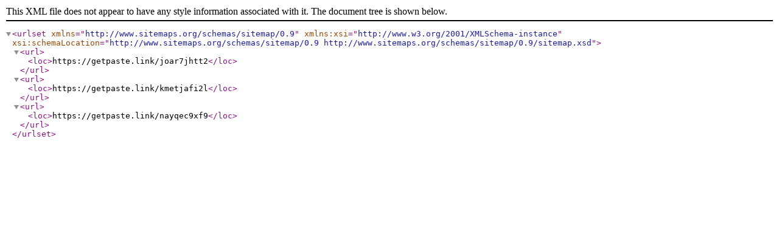

--- FILE ---
content_type: text/xml; charset=UTF-8
request_url: https://getpaste.link/sitemap-2021-11-07.xml
body_size: -142
content:
<?xml version="1.0" encoding="UTF-8"?><urlset xmlns="http://www.sitemaps.org/schemas/sitemap/0.9" xmlns:xsi="http://www.w3.org/2001/XMLSchema-instance" xsi:schemaLocation="http://www.sitemaps.org/schemas/sitemap/0.9
            http://www.sitemaps.org/schemas/sitemap/0.9/sitemap.xsd">    
          
        <url>
        <loc>https://getpaste.link/joar7jhtt2</loc>
    </url> 
        <url>
        <loc>https://getpaste.link/kmetjafi2l</loc>
    </url> 
        <url>
        <loc>https://getpaste.link/nayqec9xf9</loc>
    </url> 
           
</urlset>